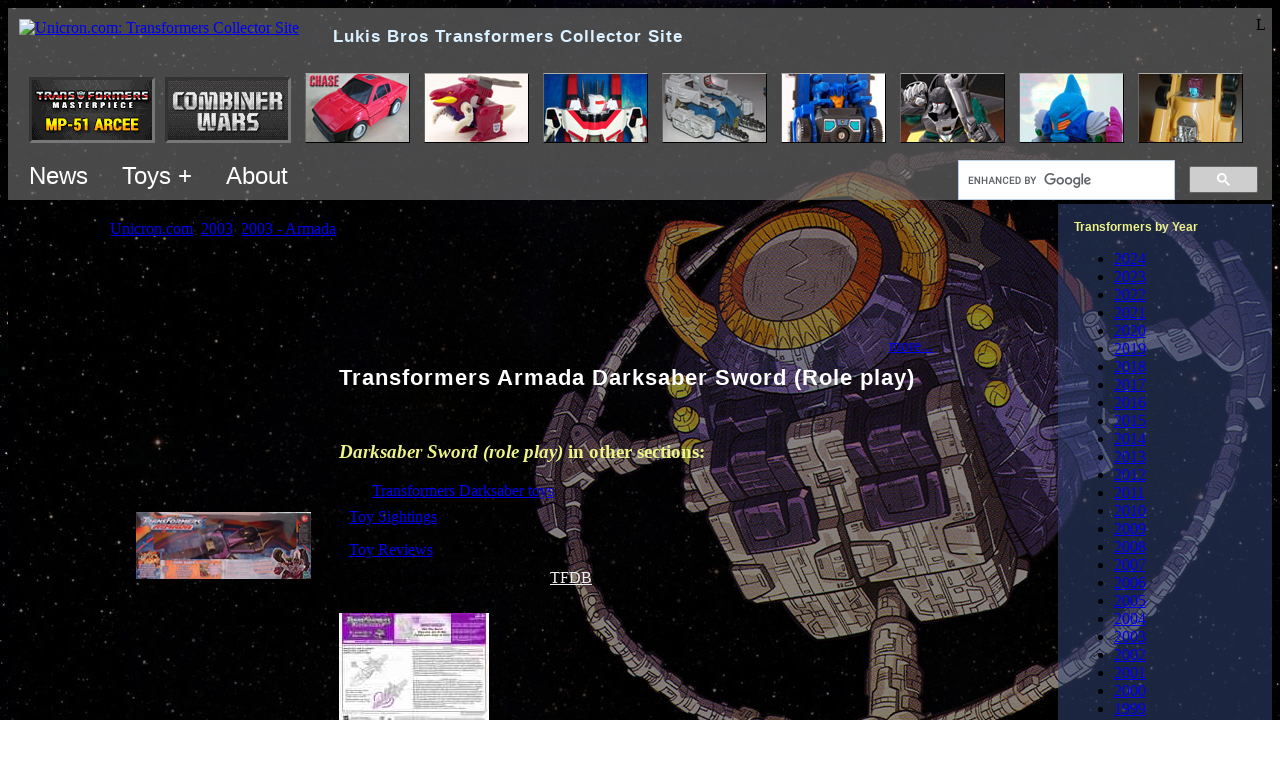

--- FILE ---
content_type: text/html; charset=utf-8
request_url: http://www2.unicron.com/2003-transformers/479-2003-armada/2759-darksaber-sword-role-play.html
body_size: 11704
content:
<!DOCTYPE html>
<!--
<p>REQUEST_URI: /2003-transformers/479-2003-armada/2759-darksaber-sword-role-play.html
<p>HTTP_HOST: www2.unicron.com
<p>SCRIPT_NAME: /index.php
<p>PHP_SELF: /index.php

<p>jRootOnly: http://www2.unicron.com/
<p>jRootServerPart: http://www2.unicron.com
<p>jRootPath: /
<p>jRootHostPath: www2.unicron.com/
-->

<html>
<head>

	<meta http-equiv="X-UA-Compatible" content="IE=edge" >

	<meta name="viewport" content="width=device-width, initial-scale=1"/>

		
	<base href="https://www2.unicron.com/2003-transformers/479-2003-armada/2759-darksaber-sword-role-play.html" />
	<meta http-equiv="content-type" content="text/html; charset=utf-8" />
	<meta name="keywords" content="Transformers, Unicron.com, Unicron, Lukis, Bros, Brothers, Fan, Collector, Site" />
	<meta name="isChrPage" content="on" />
	<meta name="toyFullName" content="Transformers Armada Darksaber Sword (Role play)" />
	<meta name="author" content="perceptor@unicron.com" />
	<meta name="description" content="Complete Transformers collector resource including toys, news, reviews, events, instructions, forum, and more." />
	<meta name="generator" content="Joomla! - Open Source Content Management" />
	<title>Transformers Armada Darksaber Sword (Role play) - Unicron.com</title>
	<link href="/templates/unicron02/favicon.ico" rel="shortcut icon" type="image/vnd.microsoft.icon" />
	<link href="/media/cck/css/cck.css" rel="stylesheet" type="text/css" />
	<link href="/media/cck/css/cck.content.css" rel="stylesheet" type="text/css" />
	<link href="/templates/seb_chr_page/css/chrpage.css" rel="stylesheet" type="text/css" />
	<link href="/media/com_igallery/css/lib-42.css" rel="stylesheet" type="text/css" />
	<link href="/media/com_igallery/css/ignitegallery-42.css" rel="stylesheet" type="text/css" />
	<link href="/plugins/system/jce/css/content.css?badb4208be409b1335b815dde676300e" rel="stylesheet" type="text/css" />
	<script src="/media/jui/js/jquery.min.js?4a2fd8e00577dda9e270be61acfe708b" type="text/javascript"></script>
	<script src="/media/jui/js/jquery-noconflict.js?4a2fd8e00577dda9e270be61acfe708b" type="text/javascript"></script>
	<script src="/media/jui/js/jquery-migrate.min.js?4a2fd8e00577dda9e270be61acfe708b" type="text/javascript"></script>
	<script src="/media/jui/js/bootstrap.min.js?4a2fd8e00577dda9e270be61acfe708b" type="text/javascript"></script>
	<script src="/media/cck/js/cck.core-3.18.2.min.js" type="text/javascript"></script>
	<script src="/media/com_igallery/js/lib-42.js" type="text/javascript"></script>
	<script src="/media/com_igallery/js/ignitegallery-42.js" type="text/javascript"></script>
	<script src="/media/system/js/caption.js?4a2fd8e00577dda9e270be61acfe708b" type="text/javascript"></script>
	<script type="text/javascript">
JCck.Core.baseURI = "";JCck.Core.sourceURI = "http://www2.unicron.com";jQuery(function($){ initTooltips(); $("body").on("subform-row-add", initTooltips); function initTooltips (event, container) { container = container || document;$(container).find(".hasTooltip").tooltip({"html": true,"container": "body"});} });jQuery(window).on('load',  function() {
				new JCaption('img.caption');
			});
	</script>



	<meta name="google-site-verification" content="K9ekaNY53tQrhgP-4K21yHYjz6ZfO8-bawelJqDCZdU" />
	<meta name="msvalidate.01" content="FB3F70A589D064C8AB63288F2F3775E3" />

	<meta name="robots" content="NOODP">

	


	<link rel="stylesheet" href="/templates/system/css/system.css" type="text/css" />
	<link rel="stylesheet" href="/templates/system/css/general.css" type="text/css" />

	<link href="/templates/unicron02/css/template.css" title="Unicron.com default style" rel="stylesheet" type="text/css">


	
	<style type="text/css">

		body {
			/*background-image: url('//www.unicron.com/mainpage/starsky.jpg');*/
			background-attachment: fixed;
		}
		
		.bodyDiv {
			/*background-image: url('http://www.unicron.com/images/background-full/2002-03-Armada.jpg');*/
			background-attachment:fixed;
			background-position:right top; 
			background-repeat:no-repeat;
		}
		.bodyDiv2 {
			background-color:rgb(0,0,0);
			background-color:rgba(0,0,0,0.45);
		}

		h1 {
			margin: 0;
			color: #dbf1ff;
			font-family: sans-serif;
			line-height:22px;
			font-size: 140%;
			letter-spacing: 1px;
		}
		h3, h4, h5 { color: #eef489; }

		/* Very top block */
		div.very_top_block {
			background-color:rgb(120,120,120);
			background-color:rgba(120,120,120,0.6);
			padding:8px 6px 0px 6px;
		}

		h1.siteTitleH1 { display:inline; /*line-height:33px; font-size:21px;*/ line-height:36px; font-size:17px; padding-left:30px; }

		/* Thunbnail bar */
		.thumbs_container {
			position:relative;
			/*border: solid 1px;
			border-width: 1px 0;
			border-color: #444 #222 #222 #444;
			background-image: url('//www.unicron.com/images/2007/black_60p_opaq.png');*/
			padding: 15px 1em 5px;
			overflow: hidden;
			margin: 0 -6px;
		}
		
		#thumbnail_bar {
			clear: both;
			width: 100%;
			overflow: hidden;
			white-space:nowrap;
			padding:0;
		}

		
		/* Top menu */
		ul.menuL1 {
			overflow:auto;
		}
		ul.menuL1 {
			margin:0; padding:0;
		}
		ul.menuL1 > li { /* all children */
			display:inline-block; list-style-type:none;
			margin:0; padding:0;
			font-family:sans-serif;
			font-weight:normal; font-size:24px;
			color:#fff;
		}
		ul.menuL1 .menuItemL1 { display:inline-block; padding:10px 15px; }
		ul.menuL1 .menuItemL1:hover { background-color:rgba(170,170,170,0.5); }
		ul.menuL1 > li > a { color:#fff; text-decoration:none; }
		
		/* menuL2 */
		ul.menuL2 {
			display:none;
			position:absolute;
			z-index:999;
			background-color:rgba(90,90,90,0.9);
			padding:8px 6px 0px 6px;
			margin:0; padding:0;
			max-width:500px;
		}
		
		ul.menuL2 li {
			display:block; list-style-type:none;
			margin:0; padding:0;
			font-family:sans-serif;
			font-weight:normal; font-size:16px;
			color:#fff;
		}
		ul.menuL2 li > a { color:#fff; }
		ul.menuL2 li > a:hover { background-color:rgba(255,255,255,0.2); }
		ul.menuL2 li > a.byYearLink { display:inline-block; padding:5px; }

		ul.menuL2 .menuItem { display:block; padding:10px 20px; }
		ul.menuL2 .socialIcon { width:32px; height:32px; }
		

		

		#content_container {
			margin: 0;
			width: 100%;
			table-layout:fixed; /* for overflow:hidden on main panel. */
		}

		#content_container td.td_container {
			padding: 0;
			overflow: hidden;
		}
		#content_container .rightBarTD { width:214px; }


		/*------------------------
		  Left/right moduletable[s]
		  ------------------------*/
		.boxy_modules1 {
			background-image: url('/bg_solid/2010_bgsolid_gray2.png');
			/*background-repeat:repeat; background-position:top left;*/
		}
		.boxy_modules1 .moduletable {
			margin: 0 0 0;
			padding: 16px;
		}
		.boxy_modules1 .moduletable:hover {
			background-color:rgba(255,255,255,0.1);
			/*border-left:solid 20px rgba(255,255,255,0.2);
			padding-left:-150px;*/
		}
		
		.boxy_modules1 h3 {
			margin: 1em 0 0;
			font-family: Verdana,sans-serif;
			font-size: 12px;
			color: #eef489;
		}
		.boxy_modules1 h3:first-child { margin: 0; } /* Subsequent h3s need a margin.  But leading h3 should be at top of containing div. */

		
		
		/*------------------------
		  Right column modules
		  ------------------------*/
		.right_nav {
			background-color:rgb(54,75,126);
			background-color:rgba(54,75,126,0.5);
		}
		.right_nav .moduletable { width: 14em; }



		/*------------------------
		  Year navbar (grey buttons - component_top)
		  ------------------------*/
		ul.menu_year_navbar {
			overflow:auto;
			padding:0;
		}
		ul.menu_year_navbar li {
			float:left;
			list-style-type:none;
			margin:2px 2px;
			padding:0.5em 0.8em;
			font-family:Verdana, Helvetica, sans-serif; font-weight: bold; font-size: 12px;

			background-image:url('/bg_solid/2010_bgsolid_gray2.png');
			background-repeat:repeat; background-position:top left;
			border:solid 1px #554d55;
			border-right-color:#333;
			border-bottom-color:#333;
		}
		ul.menu_year_navbar li a:link {color:#fff;}
		ul.menu_year_navbar li a:visited {color:#ddd;}

		/*------------------------
		  Big huge button
		  ------------------------*/
		ul.bighugebutton li a,
		a.bighugebutton {
			display:inline-block;
			margin:2px 2px;
			/*min-width: 300px;*/
			border: outset 2px #a6d1ef;
				border: outset 2px #90989d;
			
			border-radius: 12px;
			box-shadow: 0px 5px 25px rgba(255, 255, 255, 0.4);
			padding: 13px 70px 15px;
			background-color: #1f4058;
				background-color: #2e383f;
			text-align:center;
			font-family:sans-serif;
			font-weight:bold; font-size:19px;
		}
		.bighugebutton a { color:#fff; }
		ul.bighugebutton { overflow:auto; padding:0; }
		ul.bighugebutton li { float:left; list-style-type:none; }
		a.bighugebutton {  color:#fff; /*min-width:300px;*/ }
		

		/* Breadcrumbs */
		ul.breadcrumb { padding:0; }
		ul.breadcrumb li { display:inline; list-style:none; }
		ul.breadcrumb li.active { font-style:italic; }
		
		/* Center panel
		--------------------------*/
		.center_panel { }


		/*Jseblod content
		  TODO: these two want to be somewhere in a jseblod template instead.
		--------------------------*/
		.blog { width: 100%; }
		.contentpaneopen { width: 100%; }


		/* Component
		--------------------------*/
		.component {
			/*border: solid 1px;
			border-color: #444 #222 #222 #444;*/
			/*background-image: url('//www.unicron.com/images/2007/black_60p_opaq.png');*/
			padding: 1em 1.5em 1.5em;
			overflow: hidden;
			/*margin: 0 0 1em;*/
		}

		/*------------------------
		  pagination, for igallery.  (This is probably defined more centrally?)
		  ------------------------*/
		div.pagination ul { overflow: auto; padding: 0; }
		div.pagination ul li {
			float: left;
			list-style-type: none;
			margin: 2px 2px;
			padding: 0 0.1em;
		}


		/* J! headings
		--------------------------*/
		/* Component heading */
		div.componentheading { font-size: 1.7em; font-weight: bold; }

		/* Content heading */
		td.contentheading { font-size: 1.5em; font-weight: bold; }

		h2 a:link,
		h2 a:visited,
		h2 a:active,
		h2 a:hover,
		a.contentpagetitle { color: #fff; }


		/* Category list
		--------------------------*/
		/* Component heading */
		tr.sectiontableentry1 td:first-child,
		tr.sectiontableentry2 td:first-child { padding-right:1em; }
		
		
		/* igallery overrides
		-----------------------*/
		h3.cat_child_h3 {
			display: block;
			height: 1.3em;
			overflow: hidden;
			white-space: nowrap;
			text-overflow: ellipsis;
		}

		
		
		/*-------------
		  Responsive
		  ------------*/
		@media (max-width: 1000px) {
			.rightBarTD { display:none; }
		}
		@media only screen
			and (max-device-width:1000px) { /* mobile */
			.bodyDiv { background-image:none !important; }
		}
		@media (max-width: 700px) {
			h1.siteTitleH1 { display:none; }
		}
	</style>

	<script type="text/javascript" src="https://ajax.googleapis.com/ajax/libs/jquery/1.8.3/jquery.min.js"></script>
	<!-- TODO: THUMBS WON'T LOAD WITH NEWER JQUERY!!! -->
	<!--
	<script type="text/javascript" src="//www.unicron.com/js/jquery/jquery-1.11.0.min.js"/>
	<script type="text/javascript" src="//www.unicron.com/js/jquery/jquery-migrate-1.2.1.js"/>
	-->


	<script type="text/javascript">
		
		// Disable the "$" dollar sign, because of a conflict with igallery.
		jQuery.noConflict();

		/*function TrackEvent(category, action, label) {
			_gaq.push(['_trackEvent', category, action, label]);
		}
		function TrackLeftAd1() {
			if (jQuery('.leftad1').length > 0) {
				if (jQuery('.leftad1').is(':visible')) {
					TrackEvent("Ad vis", "Jml left ad show", "");
					//jQuery('.leftad1').html("s");
				}
				else {
					TrackEvent("Ad vis", "Jml left ad hide", "");
					//jQuery('.leftad1').html("h");
				}
			}
		}*/
		
		jQuery(document).ready(function() {
		//jQuery(window).load(function() {
					
			// Place BG image
			jQuery("body").css('background-image', "url('//www.unicron.com/mainpage/starsky.jpg')");
			jQuery(".bodyDiv").css('background-image', "url('http://www.unicron.com/images/background-full/2002-03-Armada.jpg')");
			

			// Wire-up top menus.
			var $dynMenus = jQuery(".dynMenu");
			function DynMenuOpen(outerMenu) {
				var $innerMenu = jQuery("." + jQuery(outerMenu).data("menu-target"));
				$innerMenu.show();
			}
			function DynMenusClose() {
				$dynMenus.find(".menuL2").hide();
			}
			//if (!(window.touchstart)) {
				jQuery(".dynMenu").on("mouseenter", function() {
					DynMenusClose(); // close "others" by hiding all first.
					DynMenuOpen(this);
				});
				jQuery(".dynMenu").on("mouseleave", function() {
					DynMenusClose();
				});
			//}
			jQuery("body").on("touchstart", function() {
				DynMenusClose(); // touch bubbled to body: close all.
			});
			jQuery(".dynMenu").on("touchstart", function(ev) {
				ev.stopPropagation(); // Prevent bubble to body
				DynMenusClose(); // close "others" by hiding all first.
				DynMenuOpen(this);
			});
			
		});

		jQuery(window).load(function() {
			// Here in window.load(), to run a bit later.
			// Make sure @media queries have had a chance to run, etc.
			//setTimeout(function(){TrackLeftAd1();},510);
		});
		
	</script>


	
</head>

<body>


<div class="bodyDiv">
<div class="bodyDiv2">




<div class="very_top_block">

	<div style="float:right;">L</div>
	<div style="margin:3px 5px;">
				<a href="//www.unicron.com/"><img src="/templates/unicron02/images/logo04.png" alt="Unicron.com: Transformers Collector Site" title="Unicron.com: Transformers Collector Site" border="0" style="vertical-align:top;"></a>
		<h1 style="" class="siteTitleH1">Lukis Bros Transformers Collector Site</h1>
	</div>


	<div class="thumbs_container">
		<div id="thumbnail_bar" style="/*border:solid 1px #f00;*/">
			<iframe src="//www.unicron.com/thumbnail_bar_embed.php?sponsors=on" style="width:3000px; height:70px; border:solid 0px #800; margin:0;" frameborder="0"></iframe>
		</div>
	</div>
	
	<div style="float:right; padding:8px 8px 0; width:300px;">
		<!-- CUSTOM SEARCH -->
			<!--<div id="cse-search-form" style="/*width: 100%;*/">Loading</div>
			<script src="//www.google.com/jsapi" type="text/javascript"></script>
			<script type="text/javascript"> 
			  google.load('search', '1', {language : 'en'});
			  google.setOnLoadCallback(function() {
				var customSearchOptions = {};  var customSearchControl = new google.search.CustomSearchControl(
				  'partner-pub-2265488434172462:jgr2lhs6eum', customSearchOptions);
				customSearchControl.setResultSetSize(google.search.Search.FILTERED_CSE_RESULTSET);
				var options = new google.search.DrawOptions();
				options.enableSearchboxOnly("//www.unicron.com/search/search3.php");
				customSearchControl.draw('cse-search-form', options);
			  }, true);
			</script>
			<link rel="stylesheet" href="//www.google.com/cse/style/look/default.css" type="text/css" />
			-->
			<style type="text/css">
			  input.gsc-input {
				border-color: #000;
				font-size:150%;
			  }
			  input.gsc-search-button {
				border-color: #336699;
				background-color: #E9E9E9;
				font-size:150%;
				height:27px;
			  }
			  .gsc-completion-container { color: #000; }
			</style>
			<script>
			  (function() {
				var cx = 'partner-pub-2265488434172462:jgr2lhs6eum';
				var gcse = document.createElement('script');
				gcse.type = 'text/javascript';
				gcse.async = true;
				gcse.src = 'https://cse.google.com/cse.js?cx=' + cx;
				var s = document.getElementsByTagName('script')[0];
				s.parentNode.insertBefore(gcse, s);
			  })();
			</script>
			<gcse:searchbox-only></gcse:searchbox-only>
		<!-- END CUSTOM SEARCH -->
	</div>

	<ul class="menuL1" style="overflow:visible; display:inline-block;">
		<li style="overflow:visible;" class="dynMenu" data-menu-target="forumMenu">
			<div class="menuItemL1">News</div>
			<div style="height:0px; xposition:relative; overflow:visible;">
				<ul class="menuL2 forumMenu">
					<li><a class="menuItem" href="https://www.facebook.com/unicroncom">News - Facebook</a></li>
					<li><a class="menuItem" href="https://bsky.app/profile/unicron.com">News - Bluesky</a></li>
					<li><a class="menuItem" href="//www.unicron.com/201X/tfdb/intro1.php">News - TFDB</a></li>
					<!--<li><a class="menuItem" href="https://forum.unicron.com/">Forum (All)</a></li>
					<li><a class="menuItem" href="https://forum.unicron.com/viewforum.php?f=30">Forum - Toy Discussion</a></li>
					<li style="white-space:nowrap;"><a class="menuItem" href="https://forum.unicron.com/viewforum.php?f=1">Forum - General Discussion</a></li>-->

				</ul>
			</div>
		</li>

		<li style="overflow:visible;" class="dynMenu" data-menu-target="toysMenu">
			<div class="menuItemL1">Toys +</div>
			<div style="height:0px; xposition:relative; overflow:visible;">
				<ul class="menuL2 toysMenu">
					<li class="menuItem" style="xmin-width:300px;">
						<div>Toys &amp; more by year:</div>
						<a class="byYearLink" href="/1984-transformers.html">1984</a>
						<a class="byYearLink" href="/1985-transformers.html">1985</a>
						<a class="byYearLink" href="/1986-transformers.html">1986</a>
						<a class="byYearLink" href="/1987-transformers.html">1987</a>
						<a class="byYearLink" href="/1988-transformers.html">1988</a>
						<a class="byYearLink" href="/1989-transformers.html">1989</a>
						<a class="byYearLink" href="/1990-transformers.html">1990</a>
						<a class="byYearLink" href="/1991-transformers.html">1991</a>
						<a class="byYearLink" href="/1992-transformers.html">1992</a>
						<a class="byYearLink" href="/1993-transformers.html">1993</a>
						<a class="byYearLink" href="/1994-transformers.html">1994</a>
						<a class="byYearLink" href="/1995-transformers.html">1995</a>
						<a class="byYearLink" href="/1996-transformers.html">1996</a>
						<a class="byYearLink" href="/1997-transformers.html">1997</a>
						<a class="byYearLink" href="/1998-transformers.html">1998</a>
						<a class="byYearLink" href="/1999-transformers.html">1999</a>
						<a class="byYearLink" href="/2000-transformers.html">2000</a>
						<a class="byYearLink" href="/2001-transformers.html">2001</a>
						<a class="byYearLink" href="/2002-transformers.html">2002</a>
						<a class="byYearLink" href="/2003-transformers.html">2003</a>
						<a class="byYearLink" href="/2004-transformers.html">2004</a>
						<a class="byYearLink" href="/2005-transformers.html">2005</a>
						<a class="byYearLink" href="/2006-transformers.html">2006</a>
						<a class="byYearLink" href="/2007-transformers.html">2007</a>
						<a class="byYearLink" href="/2008-transformers.html">2008</a>
						<a class="byYearLink" href="/2009-transformers.html">2009</a>
						<a class="byYearLink" href="/2010-transformers.html">2010</a>
						<a class="byYearLink" href="/2011-transformers.html">2011</a>
						<a class="byYearLink" href="/2012-transformers.html">2012</a>
						<a class="byYearLink" href="/2013-transformers.html">2013</a>
						<a class="byYearLink" href="/2014-transformers.html">2014</a>
						<a class="byYearLink" href="/2015-transformers.html">2015</a>
						<a class="byYearLink" href="/2016-transformers.html">2016</a>
						<a class="byYearLink" href="/2017-transformers.html">2017</a>
						<a class="byYearLink" href="/2018-transformers.html">2018</a>
						<a class="byYearLink" href="/2019-transformers.html">2019</a>
						<a class="byYearLink" href="/2020-transformers.html">2020</a>
						<a class="byYearLink" href="/2021-transformers.html">2021</a>
						<a class="byYearLink" href="/2022-transformers.html">2022</a>
						<a class="byYearLink" href="/2023-transformers.html">2023</a>
						<a class="byYearLink" href="/2024-transformers.html">2024</a>
					</li>
					<li><hr/></li>
					<li><a class="menuItem" href="//www.unicron.com/sightings/">Sightings</a></li>
					<li><a class="menuItem" href="//www.unicron.com/reviews/">Reviews</a></li>
					<li><a class="menuItem" href="//www.unicron.com/tfitem/itemimage_db.php?mode=instructions">Instructions Archive</a></li>
					<li style="white-space:nowrap;"><a class="menuItem" href="//www.unicron.com/tfitem/itemimage_db.php?mode=package">Package Art Archive</a></li>
					<li><hr/></li>
					<li><a class="menuItem" href="/characterlist.html">All characters list</a></li>
					<li><a class="menuItem" href="//www.unicron.com/tfitem/toylist_menu.php">Toys List</a></li>
				</ul>
			</div>
		</li>

		<li style="overflow:visible;" class="dynMenu" data-menu-target="aboutMenu">
			<div class="menuItemL1">About</div>
			<div style="height:0px; xposition:relative; overflow:visible;">
				<ul class="menuL2 aboutMenu">
					<li><a class="menuItem" href="/sitecat1/3825-about-us.html">About Us</a></li>
					<li style="white-space:nowrap;"><a class="menuItem" href="//www.unicron.com/mainpage/unicron/unicron.htm">Who is Unicron?</a></li>
					<li style="white-space:nowrap;"><a class="menuItem" href="//www.unicron.com/4sale/">Unicron.com Produced</a></li>
					
					<li style="white-space:nowrap;" class="menuItem">
						<div>Follow us on:</div>
						<a rel="me" href="https://www.facebook.com/unicroncom"><img src="//www.unicron.com/mainpage/202x/icon_facebook_128.png" alt="" class="socialIcon" border="0"></a>
						<!--<a rel="me" href="https://social.vivaldi.net/@UnicronCom"><img src="//www.unicron.com/mainpage/202x/icon_mastodon2_128.png" style="width:32px; height:32px;" alt="Mastodon" class="socialIcon" border="0"></a>-->
						<a rel="me" href="https://bsky.app/profile/unicron.com"><img src="//www.unicron.com/mainpage/202x/icon_bluesky_128.png" style="width:32px; height:32px; border-radius:10px;" alt="Bluesky" class="socialIcon" border="0"></a>
						<!--<a href="http://twitter.com/Unicron_News"><img src="//www.unicron.com/mainpage/2010/twitter-logo-small.png" alt="" class="socialIcon" border="0"></a>-->
						<a rel="me" href="http://www.youtube.com/user/obsidianunicron?blend=3&amp;ob=5"><img src="//www.unicron.com/mainpage/202x/icon_youtube_128.png" alt="" class="socialIcon" border="0"></a>
						<!--<a href="https://plus.google.com/109084600996790236390/?prsrc=3" style="text-decoration: none;"><img src="https://ssl.gstatic.com/images/icons/gplus-32.png" style="border: 0;" height="32" width="32"></a>-->
						<a href="//www.unicron.com/news/rss/news2.xml.php"><img src="//www.unicron.com/mainpage/2010/rss-logo-small.png" alt="" class="socialIcon" border="0"></a>
					</li>
					<li><a class="menuItem" href="/more-links.html">More...</a></li>

				</ul>
			</div>
		</li>
	</ul>
</div>


<table border="0" cellpadding="0" cellspacing="0" id="content_container" style="">
<tr>

	<!-- Main table cell section -->
	<td class="td_container" valign="top" style="overflow:hidden;">

		
		<div class="center_panel" style="">

							<div class="" style="margin:0.4em 0.4em 0.8em">
					<div aria-label="Breadcrumb" role="navigation">
	<ul itemscope itemtype="https://schema.org/BreadcrumbList" class="breadcrumb">
					<li>
				You are here: &#160;
			</li>
		
						<li itemprop="itemListElement" itemscope itemtype="https://schema.org/ListItem">
											<a itemprop="item" href="/" class="pathway"><span itemprop="name">Unicron.com</span></a>
					
											<span class="divider">
							<img src="/media/system/images/arrow.png" alt="" />						</span>
										<meta itemprop="position" content="1">
				</li>
							<li itemprop="itemListElement" itemscope itemtype="https://schema.org/ListItem">
											<a itemprop="item" href="/2003-transformers.html" class="pathway"><span itemprop="name">2003</span></a>
					
											<span class="divider">
							<img src="/media/system/images/arrow.png" alt="" />						</span>
										<meta itemprop="position" content="2">
				</li>
							<li itemprop="itemListElement" itemscope itemtype="https://schema.org/ListItem">
											<a itemprop="item" href="/2003-transformers/479-2003-armada.html" class="pathway"><span itemprop="name">2003 - Armada</span></a>
					
											<span class="divider">
							<img src="/media/system/images/arrow.png" alt="" />						</span>
										<meta itemprop="position" content="3">
				</li>
							<li itemprop="itemListElement" itemscope itemtype="https://schema.org/ListItem" class="active">
					<span itemprop="name">
						Darksaber Sword (role play)					</span>
					<meta itemprop="position" content="4">
				</li>
				</ul>
</div>

				</div>
			

						

			<div class="component" style="">
						
				<div class="component_body" style="/*max-width:800px;*/ margin:0 auto;">
					<div id="system-message-container">
	</div>


					
					
										
					
					
											<div class="item-page" itemscope itemtype="https://schema.org/Article">
	<meta itemprop="inLanguage" content="en-GB" />
	
		
			<div class="page-header">
		<h2 itemprop="headline">
			Darksaber Sword (role play)		</h2>
							</div>
					
		
	
	
		
								<div itemprop="articleBody">
		
<style>
	.communityPhotos .userPhoto {
		display:inline; max-height:90px; max-width:120px;
		padding:5px; margin:5px;
		border:solid 5px transparent;
	}
	.externalUrls a {
		display:inline-block; margin-bottom:5px; padding:10px; min-width:360px;
		color:inherit; text-decoration:none;
		background-color:rgba(80,80,80, 0.25);
	}
	.externalUrls a:hover { background-color:rgba(120,120,120, 0.25); }
</style>


<div class="chrPageDiv" style="max-width:800px; margin:1em auto; position:relative;">
	
	<div class="js_ad1tohere"></div>

	<div style="overflow:auto;">
		<div style="float:right; text-align:right;">
						<a href="#" onclick="jQuery('.morelinks').slideDown(); return false;">more...</a>
			<div class="morelinks" style="display:none;">
				<div>&larr; <a href="/characterlist.html">Transformers Characters</a></div>
								<div>&larr; <a href="http://www.unicron.com/tfitem/toylist_toys.php?seriesID=3">Transformers G1</a></div>
			</div>
		</div>
	</div>
	
	
	


	<!--<div class="" style="overflow:auto; padding-right:1em;">-->	
		<table style="margin:0 0 1em;">
		<tr>
							<td style="width:3em; padding-right:25px;">
					<div style="padding-top:0.5em;"><img src='http://www.unicron.us/tf2003/boxpix/darksaber.jpg' alt='box_pic'/></div>
				</td>
						<td style="text-align:left; padding-top:10px;">
				<div style="overflow:auto;">
																<h1 style="font-size:140%; margin:0 0 2px; color:#fff;">Transformers Armada Darksaber Sword (Role play)</h1>
																<div style="margin-bottom:0.5em;">
							<span style="margin:0 0 2px; font-variant:small-caps;">
								<!--<b>Allegiance:</b>-->
								Decepticon							</span>
						</div>
									</div>
				<div class="" style="margin-bottom:1.5em;">
					<!--<div><b><font size="5">Tech Spec</font></b><div>-->
																									
				</div>
				
				
									<div style="">
						<h3 class="chrpageSection"><b><i>Darksaber Sword (role play)</i> in other sections:</b></h3>
						
						<div class="otherSection">
															<div style="margin-bottom:0.5em;">&bull; All <a href="/mastercp.html?name=Darksaber">Transformers Darksaber toys</a></div>
																						<div style="margin-bottom:0.5em;">&bull; <a href="http://www.unicron.com/sightings/item_view.php?itemID=144">Toy Sightings</a> </div>
																						<div style="margin-bottom:0.5em;">
									&bull; <a href="http://www.unicron.com/reviews/item.php?itemID=144">Toy Reviews</a>
																			<div style="display:inline-block; padding-left:10px;">
											<span style="font-size:140%;" title="6.3">
												&#x2605;&#x2605;&#x2605;&#x2606;&#x2606;											</span>
											(3)										</div>
																	</div>
														<div style="margin-bottom:0.5em;">&bull; Make sightings &amp; reviews with <a style="color:#eee;" href="http://www.unicron.com/201X/tfdb/intro1.php">TFDB</a>!</div>
						</div>

													<div class="otherSection">
								<div>Instructions:
								<br/><a href="http://www.unicron.com/tfitem/itemimage_view.php?mode=instructions&itemID=144" border="0"><img src="http://www.unicron.com/tfitem/itemimage_imgsrc.php?imageID=5364&amp;size=150"/></a></div>
							</div>
												
					</div>
				
			</td>
			
		</tr>
		</table>
	<!--</div>-->

	

	<!--<script type="text/javascript">
	google_ad_client = "ca-pub-2265488434172462";
	/* Joomla chrpage - 728x90 */
	google_ad_slot = "6553230965";
	google_ad_width = 728;
	google_ad_height = 90;
	</script>
	<script type="text/javascript"
	src="http://pagead2.googlesyndication.com/pagead/show_ads.js">
	</script>-->


	
			<h3 class="chrpageSection">Toy Gallery:</h3>
	
				
		<div class="alert alert-info"><div class="alert-message">Notice: No Images or Galleries Found</div></div>


<div id="gallery-scope-2202" class="igui-scope ig-main-scope-wrapper profile-13 ig-notphone" data-vref="4.91"
>

    







<!--endgallerywrapper-->
</div>
	
		
	
		
		

	
		
			<h3 class="chrpageSection">Comic Gallery:</h3>
		


<div id="gallery-scope-7671" class="igui-scope ig-main-scope-wrapper profile-12 ig-notphone" data-vref="4.91"
>

    
    <h2 class="igallery_title">Dreamwave TF:Armada</h2>






    <div data-igui-grid id="ig-gallery-wrapper-7671" class="ig-gallery-wrapper igui-align-center igui-grid-collapse"
         data-ig-uniqueid="7671"
         data-ig-basehref=""
         data-ig-basehref-long="http://www2.unicron.com/"
         data-ig-collecthits="1"
         data-ig-lbox-autoplay=""
         data-ig-disable-rightclick="0"
         data-ig-showhash="javascript"
         data-ig-show-main-image="0"
         data-ig-phone="0"
         data-ig-lbox-view="0"
                          >

    
    
            
        
            
        <div
            class="ig-slideshow igui-inline igui-width-48-48 igui-position-relative igui-visible-toggle igui-light"
            data-ig-fade="slide"
            data-ig-transition-duration="50"
            data-ig-ratio="400:536"
            data-ig-autoplay="0"
            data-ig-infinite="1"
            data-ig-interval="2000"
            data-ig-max-height="536"
            data-ig-show-main="0"
            data-ig-preload-main="1"
            style="display:none;"        >

        <div style="max-width:400px; position:relative;">

            <ul class="igui-slideshow-items ig-slideshow-matchheight"
                data-ig-lightbox="1"
                data-ig-lightbox-fade="slide"
                data-ig-lightbox-transition-duration="50"
                data-ig-lightbox-fullscreen="none"
                data-ig-lightbox-interval="3000"
                data-ig-lightbox-infinite="1"
                >
            
                
                                                
                <li class="ig-slideshow-item ig-first-active"
                    data-ig-imageid="57514"
                    data-ig-imagehash="airassaultteam3b"
                    data-ig-image-link=""
                    data-ig-link-new="1"
                                                            >

                    
                
                                                                
                    
                    
                    <a class="ig-lightbox-link" style="display:none;" href="/images/igallery/resized/57501-57600/airassaultteam3b-57514-1024-1024-80-wm-left_top-100-Unicroncomwatermarkpng.jpg" data-ig-imageid="57514">airassaultteam3b</a>

                                                            <div class="ig-slideshow-item-inner-lboxon igui-margin-remove">


                
                    
                            <img class="ig-slideshow-image igui-margin-remove-bottom ig-slideshow-lazy" data-ig-lazy-src="/images/igallery/resized/57501-57600/airassaultteam3b-57514-600-600-80-wm-left_top-100-Unicroncomwatermarkpng.jpg" title="airassaultteam3b" alt="airassaultteam3b"/>

                                                            <div class="ig-lbox-open-icon igui-overlay igui-position-small igui-padding-remove igui-position-bottom-right"><span data-igui-overlay-icon></span></div>
                            
                            
                                                        	                        
                            
                    
                    </div>

                </li>
            
                
                                                
                <li class="ig-slideshow-item "
                    data-ig-imageid="57583"
                    data-ig-imagehash="airassaultteam3a"
                    data-ig-image-link=""
                    data-ig-link-new="1"
                                                            >

                    
                
                                                                
                    
                    
                    <a class="ig-lightbox-link" style="display:none;" href="/images/igallery/resized/57501-57600/airassaultteam3a-57583-1024-1024-80-wm-left_top-100-Unicroncomwatermarkpng.jpg" data-ig-imageid="57583">airassaultteam3a</a>

                                                            <div class="ig-slideshow-item-inner-lboxon igui-margin-remove">


                
                    
                            <img class="ig-slideshow-image igui-margin-remove-bottom ig-slideshow-lazy" data-ig-lazy-src="/images/igallery/resized/57501-57600/airassaultteam3a-57583-600-600-80-wm-left_top-100-Unicroncomwatermarkpng.jpg" title="airassaultteam3a" alt="airassaultteam3a"/>

                                                            <div class="ig-lbox-open-icon igui-overlay igui-position-small igui-padding-remove igui-position-bottom-right"><span data-igui-overlay-icon></span></div>
                            
                            
                                                        	                        
                            
                    
                    </div>

                </li>
            
            </ul>
            
            
            
        </div>

        </div>


            
        
            

    
            

<style>.ig-thumb-scroller-main .ig-scroller-img{max-height:90px;}</style>
<div class="ig-thumb-scroller  ig-thumb-scroller-main ig-thumb-scroller-horizontal ig-thumb-scroller-main-below igui-light"
     data-ig-lbox-thumbs-position="below">

<div class="ig-thumb-scroller-horizontal-inner igui-position-relative">    <div class="ig-thumb-scroller-inner igui-position-relative ">

    <ul class="ig-slider-items igui-position-relative " ><!--
        
        --><li class="ig-scroller-img-wrapper" style="padding-right:10px; ">
                <a style="position:relative;" href="javascript:void(0);" class="ig-img-link igui-inline igui-transition-toggle ">
                    <img class="ig-scroller-img notlazy" src="/images/igallery/resized/57501-57600/airassaultteam3b-57514-90-90-80.jpg" width="90" height="84" title="airassaultteam3b"
                     alt="airassaultteam3b" />

                    
                    
                    
                                                        </a>


            </li><!--
            
                                    --><li class="ig-scroller-img-wrapper" style="padding-right:10px; ">
                <a style="position:relative;" href="javascript:void(0);" class="ig-img-link igui-inline igui-transition-toggle ">
                    <img class="ig-scroller-img notlazy" src="/images/igallery/resized/57501-57600/airassaultteam3a-57583-90-90-80.jpg" width="67" height="90" title="airassaultteam3a"
                     alt="airassaultteam3a" />

                    
                    
                    
                                                        </a>


            </li><!--
            
                                                --></ul>


</div>

    <a class="ig-thumb-scroller-left igui-position-center-left igui-position-small igui-slidenav-large" href="javascript:void(0)" data-igui-slidenav-previous data-igui-slider-item="previous" aria-label="previous"></a>
    <a class="ig-thumb-scroller-right igui-position-center-right igui-position-small igui-slidenav-large" href="javascript:void(0)" data-igui-slidenav-next data-igui-slider-item="next" aria-label="next"></a>

</div></div>
    
    
            <form action="index.php?option=com_igallery&amp;view=igcategory&amp;id=526&amp;Itemid=23" method="post" name="ig-thumb-pagination" class="ig-thumb-pagination">
            <div class="pagination">
                            </div>
        </form>
    
    
            

<div id="ig-lightbox-template-7671" class="ig-lightbox-template" style="display:none;">

    <div id="ig-lightbox-7671" class="igui-lightbox igui-overflow-hidden igui-scope igui-light profile-12">

        <ul class="igui-lightbox-items"></ul>

        
        <div class="ig-lightbox-buttons igui-lightbox-toolbar igui-position-top igui-text-right igui-transition-slide-top igui-transition-opaque">

            
            
            
                            <div class="ig-download-button ig-lbox-button">
                    <span data-igui-icon="icon: download"></span>
                </div>
            
            
            
            
            
            
            
                            <a href="javascript:void(0);" class="igui-close-large" data-igui-close data-igui-toggle="!.igui-lightbox" aria-label="close"></a>
            
        </div>

        <a class="ig-lightbox-button ig-lightbox-button-left igui-slidenav-large igui-position-center-left igui-position-medium igui-transition-fade" href="#" data-igui-slidenav-previous data-igui-lightbox-item="previous" aria-label="previous"></a>
        <a class="ig-lightbox-button ig-lightbox-button-right igui-slidenav-large igui-position-center-right igui-position-medium igui-transition-fade" href="#" data-igui-slidenav-next data-igui-lightbox-item="next" aria-label="next"></a>

        
        
        

                                            <div class="ig-lightbox-bottom-wrapper igui-position-bottom" style="height: 90px; margin-left:0px; margin-right:0px">

                                    

<style>.ig-thumb-scroller-lbox .ig-scroller-img{max-height:90px;}</style>
<div class="ig-thumb-scroller igui-position-bottom-center ig-thumb-scroller-lbox ig-thumb-scroller-horizontal ig-thumb-scroller-lbox-below igui-light"
     data-ig-lbox-thumbs-position="below">

<div class="ig-thumb-scroller-horizontal-inner igui-position-relative">    <div class="ig-thumb-scroller-inner igui-position-relative ">

    <ul class="ig-slider-items igui-position-relative " style="height:90px;"><!--
        
        --><li class="ig-scroller-img-wrapper" style="padding-right:10px; ">
                <a style="position:relative;" href="javascript:void(0);" class="ig-img-link igui-inline igui-transition-toggle ">
                    <img class="ig-scroller-img notlazy" src="/images/igallery/resized/57501-57600/airassaultteam3b-57514-90-90-80.jpg" width="90" height="84" title="airassaultteam3b"
                     alt="airassaultteam3b" />

                    
                    
                    
                                                        </a>


            </li><!--
            
                                    --><li class="ig-scroller-img-wrapper" style="padding-right:10px; ">
                <a style="position:relative;" href="javascript:void(0);" class="ig-img-link igui-inline igui-transition-toggle ">
                    <img class="ig-scroller-img notlazy" src="/images/igallery/resized/57501-57600/airassaultteam3a-57583-90-90-80.jpg" width="67" height="90" title="airassaultteam3a"
                     alt="airassaultteam3a" />

                    
                    
                    
                                                        </a>


            </li><!--
            
                                                --></ul>


</div>

    <a class="ig-thumb-scroller-left igui-position-center-left igui-position-small igui-slidenav-large" href="javascript:void(0)" data-igui-slidenav-previous data-igui-slider-item="previous" aria-label="previous"></a>
    <a class="ig-thumb-scroller-right igui-position-center-right igui-position-small igui-slidenav-large" href="javascript:void(0)" data-igui-slidenav-next data-igui-slider-item="next" aria-label="next"></a>

</div></div>
                

                
            </div>
        
        

    </div>

</div>
    
    </div>


<!--endgallerywrapper-->
</div>
			
	
	
				<h3 class="chrpageSection">You might also be intrested in...</h3>
			<table class="also_interested">
			<tr>
									<td>
												<a href='http://www2.unicron.com/2003-transformers/479-2003-armada/2760-starsaber-sword-role-play.html'><img class="also_img" src="http://www.unicron.us/tf2003/boxpix/starsaber.jpg" alt="Armada Starsaber Sword (Role play)"/></a>
						<div>
							<a href='http://www2.unicron.com/2003-transformers/479-2003-armada/2760-starsaber-sword-role-play.html'>Armada Starsaber Sword (Role play)</a>
						</div>
					</td>
									<td>
												<a href='http://www2.unicron.com/2003-transformers/479-2003-armada/2768-jetfire-w-comettor.html'><img class="also_img" src="http://www.unicron.us/tf2003/mainpagethumbs/jetfire.jpg" alt="Armada Jetfire w/ Comettor"/></a>
						<div>
							<a href='http://www2.unicron.com/2003-transformers/479-2003-armada/2768-jetfire-w-comettor.html'>Armada Jetfire w/ Comettor</a>
						</div>
					</td>
									<td>
												<a href='http://www2.unicron.com/2003-transformers/479-2003-armada/2755-sideswipe-w-nightbeat.html'><img class="also_img" src="http://www.unicron.us/tf2003/mainpagethumbs/sideswipe.jpg" alt="Armada Sideswipe w/ Nightbeat"/></a>
						<div>
							<a href='http://www2.unicron.com/2003-transformers/479-2003-armada/2755-sideswipe-w-nightbeat.html'>Armada Sideswipe w/ Nightbeat</a>
						</div>
					</td>
									<td>
												<a href='http://www2.unicron.com/2003-transformers/479-2003-armada/2771-powerlinx-optimus-prime-w-corona-sparkplug.html'><img class="also_img" src="http://www.unicron.us/tf2003/mainpagethumbs/finalbattleop.jpg" alt="Armada Powerlinx Optimus Prime w/ Corona Sparkplug"/></a>
						<div>
							<a href='http://www2.unicron.com/2003-transformers/479-2003-armada/2771-powerlinx-optimus-prime-w-corona-sparkplug.html'>Armada Powerlinx Optimus Prime w/ Corona Sparkplug</a>
						</div>
					</td>
									<td>
												<a href='http://www2.unicron.com/2003-transformers/479-2003-armada/2739-sea-team-oceanglide,-waterlog,-and-stormcloud.html'><img class="also_img" src="http://www.unicron.us/tf2003/mainpagethumbs/seateam.jpg" alt="Armada Sea Team (Oceanglide, Waterlog, and Stormcloud)"/></a>
						<div>
							<a href='http://www2.unicron.com/2003-transformers/479-2003-armada/2739-sea-team-oceanglide,-waterlog,-and-stormcloud.html'>Armada Sea Team (Oceanglide, Waterlog, and Stormcloud)</a>
						</div>
					</td>
							</tr>
			</table>
			

</div>
	</div>

	
							</div>

									</div>
				
			</div>

			
			

			<hr/>
			<div style="margin:5px 10px 15px;">
				<a href="https://www.unicron.com/201X/tfdb/intro1.php">TFDB</a> | <a href="https://www.facebook.com/unicroncom" style="color:#fff;"><img src="//www.unicron.com/images/201X/fbicon_white.png" style="vertical-align:middle; margin-right:6px; border-width:0; height:20px;"/>Unicron.com on Facebook</a>
			</div>
			
		</div>

	</td>


	<!-- Right column -->
	<td class="td_container rightBarTD" valign="top" style="">

		<div class="right_nav boxy_modules1">
			
			

			<!---->


							<!-- BEGIN: RIGHT COLUMN -->
				<div id="ja-col2">
							<div class="moduletable">
							<h3>Transformers by Year</h3>
						<ul class="nav menu mod-list">
<li class="item-574"><a href="/2024-transformers.html" >2024</a></li><li class="item-573"><a href="/2023-transformers.html" >2023</a></li><li class="item-572"><a href="/2022-transformers.html" >2022</a></li><li class="item-571 parent"><a href="/2021-transformers.html" >2021</a></li><li class="item-521"><a href="/2020-transformers.html" >2020</a></li><li class="item-516 parent"><a href="/2019-transformers.html" >2019</a></li><li class="item-512 parent"><a href="/2018-transformers.html" >2018</a></li><li class="item-505 parent"><a href="/2017-transformers.html" >2017</a></li><li class="item-498 parent"><a href="/2016-transformers.html" >2016</a></li><li class="item-481 parent"><a href="/2015-transformers.html" >2015</a></li><li class="item-464 parent"><a href="/2014-transformers.html" >2014</a></li><li class="item-387 parent"><a href="/2013-transformers.html" title="2013 Transformers">2013</a></li><li class="item-281 parent"><a href="/2012-transformers.html" >2012</a></li><li class="item-144 parent"><a href="/2011-transformers.html" >2011</a></li><li class="item-52 parent"><a href="/2010-transformers.html" >2010</a></li><li class="item-135"><a href="/2009-transformers.html" >2009</a></li><li class="item-47 parent"><a href="/2008-transformers.html" >2008</a></li><li class="item-134"><a href="/2007-transformers.html" >2007</a></li><li class="item-133"><a href="/2006-transformers.html" >2006</a></li><li class="item-132 parent"><a href="/2005-transformers.html" >2005</a></li><li class="item-24"><a href="/2004-transformers.html" >2004</a></li><li class="item-23 current active"><a href="/2003-transformers.html" >2003</a></li><li class="item-22 parent"><a href="/2002-transformers.html" >2002</a></li><li class="item-21 parent"><a href="/2001-transformers.html" >2001</a></li><li class="item-20 parent"><a href="/2000-transformers.html" >2000</a></li><li class="item-130"><a href="/1999-transformers.html" >1999</a></li><li class="item-129"><a href="/1998-transformers.html" >1998</a></li><li class="item-128"><a href="/1997-transformers.html" >1997</a></li><li class="item-127 parent"><a href="/1996-transformers.html" >1996</a></li><li class="item-126"><a href="/1995-transformers.html" >1995</a></li><li class="item-125"><a href="/1994-transformers.html" >1994</a></li><li class="item-124"><a href="/1993-transformers.html" >1993</a></li><li class="item-123"><a href="/1992-transformers.html" >1992</a></li><li class="item-122"><a href="/1991-transformers.html" >1991</a></li><li class="item-120"><a href="/1990-transformers.html" >1990</a></li><li class="item-119"><a href="/1989-transformers.html" >1989</a></li><li class="item-117 parent"><a href="/1987-transformers.html" >1987</a></li><li class="item-118"><a href="/1988-transformers.html" >1988</a></li><li class="item-260 parent"><a href="/1986-transformers.html" >1986</a></li><li class="item-244 parent"><a href="/1985-transformers.html" >1985</a></li><li class="item-50 parent"><a href="/1984-transformers.html" >1984</a></li></ul>
		</div>
			<div class="moduletable">
						

<div class="custom"  >
	<div style="width: 160px; margin: auto;">
<!-- Joomla mod 160x600 -->
<ins class="adsbygoogle"
     style="display:inline-block;width:160px;height:600px"
     data-ad-client="ca-pub-2265488434172462"
     data-ad-slot="0850974082"></ins>
<script>
(adsbygoogle = window.adsbygoogle || []).push({});
</script>
</div></div>
		</div>
	
				</div><br />
				<!-- END: RIGHT COLUMN -->
			
		</div>
	</td>
</tr>
</table>

<!--<hr/>-->


<script>
	// Delay ad rendering, so that right bar has a chance to [either show or hide] before google decides what size to make the ad.
	setTimeout(function() {
					}, 10);
</script>




<!-- analytics async -->
<script type="text/javascript">
	var _gaq = _gaq || [];
	// Main (www/www2) profile
	_gaq.push(['_setAccount', 'UA-851577-1']);
	//_gaq.push(['_setAllowHash', false]); // Deprecated.
	_gaq.push(['_setDomainName', 'unicron.com']);
	_gaq.push(['_trackPageview']);

	// Unified *.unicron.com profile
	_gaq.push(['b._setAccount', 'UA-851577-7']);
	//_gaq.push(['b._setAllowHash', false]); // Deprecated.
	_gaq.push(['b._setDomainName', 'unicron.com']);
	_gaq.push(['b._trackPageview']);

	// www2-only profile
	if (window.location.hostname == "www2.unicron.com") {
		_gaq.push(['c._setAccount', 'UA-851577-8']);
		_gaq.push(['c._trackPageview']);
	}

	(function() {
		var ga = document.createElement('script'); ga.type = 'text/javascript'; ga.async = true;
		ga.src = ('https:' == document.location.protocol ? 'https://ssl' : 'http://www') + '.google-analytics.com/ga.js';
		var s = document.getElementsByTagName('script')[0]; s.parentNode.insertBefore(ga, s);
	})();
	
</script>

<!-- Matomo -->
<script>
  var _paq = window._paq = window._paq || [];
  /* tracker methods like "setCustomDimension" should be called before "trackPageView" */
  _paq.push(['trackPageView']);
  _paq.push(['enableLinkTracking']);
  (function() {
    var u="//matomo.app.plurib.us/";
	_paq.push(["setDomains", ["*.unicron.com", "*.unicron.us"]]);
	_paq.push(["enableCrossDomainLinking"]);
    _paq.push(['setTrackerUrl', u+'matomo.php']);
    _paq.push(['setSiteId', '1']);
    var d=document, g=d.createElement('script'), s=d.getElementsByTagName('script')[0];
    g.async=true; g.src=u+'matomo.js'; s.parentNode.insertBefore(g,s);
  })();
</script>
<!-- End Matomo Code -->


<!-- infolinks ad code/tag -->
	<script type="text/javascript"> var infolinks_pid = 3333077; var infolinks_wsid = 0; </script> <script type="text/javascript" src="//resources.infolinks.com/js/infolinks_main.js"></script>
<!-- /infolinks code/tag -->

</div>
</div>

</body>

</html>


--- FILE ---
content_type: text/html; charset=utf-8
request_url: https://www.unicron.com/thumbnail_bar_embed.php?sponsors=on
body_size: 1741
content:


<!DOCTYPE html>
<html>
<head>
<title>Unicron.com thumbnails</title>
<style type="text/css">

	body {
		overflow: hidden;
		background-color: #000;
		background-color:transparent;
		padding: 0;
		margin: 0;
	}


	#thumbnail_bar {
		clear: both;
		width: 100%;
		overflow: hidden;
		white-space:nowrap;
		padding:0;
	}

	#thumbnail_bar .thumb_cell { padding:0 5px; }

	#thumbnail_bar img.thumbnail_pic {
		background-color: #000;
		border: solid 1px #f00;
		border-color: #aaa #000 #000 #666;
		width: 103px; height: 68px;
	}

	#thumbnail_bar img.thumbnail_pic:hover { border-style: dotted; border-color: #ec0; }

</style>

<script src="https://ajax.googleapis.com/ajax/libs/jquery/2.1.4/jquery.min.js"></script>

</head>
<body>

<style>
	.sponsorsDiv {
		display:inline-block; padding:0px 0;
	}
	.sponsorSpan { padding:0 5px; }
	.sponsorSpan a img { border:solid 3px #f00; border-color:#333 #777 #777 #333; }
</style>


<div id="thumbnail_bar" style="vertical-align:top;">
			<div class="sponsorsDiv" style="padding-top:3px;">
			<span class='sponsorSpan'><a target="_top" href="http://bit.ly/TFsource-banner" class="sponsor_ad2"><img src="//www.unicron.com/images/sponsors/tfsource_120x60.gif" class="sponsor_ad1 sponsor_h"></a></span><span class='sponsorSpan'><a target="_top" href="http://bit.ly/BBTS-Banner" class="sponsor_ad2"><img src="//www.unicron.com/images/sponsors/BBTSunicron.gif" class="sponsor_ad2 sponsor_h"></a></span>		</div>
		<span class="thumb_cell"></span>
	<span class="thumb_cell"></span>
	<span class="thumb_cell"></span>
	<span class="thumb_cell"></span>
	<span class="thumb_cell"></span>
	<span class="thumb_cell"></span>
	<span class="thumb_cell"></span>
	<span class="thumb_cell"></span>
	<span class="thumb_cell"></span>
	<span class="thumb_cell"></span>
	<span class="thumb_cell"></span>
	<span class="thumb_cell"></span>
	<span class="thumb_cell"></span>
	<span class="thumb_cell"></span>
	<span class="thumb_cell"></span>
</div>


<script type="text/javascript">
	
	var thumb_ar = [];
			thumb_ar.push(
			{	link_url: "https://www2.unicron.com/1987-transformers/g1-us-toys/throttlebots/681-chase.html",
				title: "G1 Chase (Throttlebot)",
				img_src: "https://www.unicron.us/tf1987/mainpagethumbs/chase.jpg"
			}
		);
			thumb_ar.push(
			{	link_url: "https://www2.unicron.com/1988-transformers/336-1988-g1/1597-sparkstalker.html",
				title: "G1 Sparkstalker (Firecon)",
				img_src: "https://www.unicron.us/tf1988/mainpagethumbs/sparkstalker.jpg"
			}
		);
			thumb_ar.push(
			{	link_url: "https://www2.unicron.com/1985-transformers/1985-g1/1984-g1-autobot-leader/456-jetfire.html",
				title: "G1 Jetfire",
				img_src: "https://www.unicron.us/tf1985/mainpagethumbs/jetfire.jpg"
			}
		);
			thumb_ar.push(
			{	link_url: "https://www2.unicron.com/1985-transformers/1985-g1/1984-g1-jumpstarter/440-twin-twist.html",
				title: "G1 Twin Twist",
				img_src: "https://www.unicron.us/tf1985/mainpagethumbs/twintwist.jpg"
			}
		);
			thumb_ar.push(
			{	link_url: "https://www2.unicron.com/1988-transformers/336-1988-g1/1593-crankcase.html",
				title: "G1 Crankcase (Triggercon)",
				img_src: "https://www.unicron.us/tf1988/mainpagethumbs/crankcase.jpg"
			}
		);
			thumb_ar.push(
			{	link_url: "https://www2.unicron.com/1997-transformers/371-1997-machine-wars/1241-megatron.html",
				title: "Machine Wars Megatron",
				img_src: "https://www.unicron.us/tf1997/mainpagethumbs/megatron.jpg"
			}
		);
			thumb_ar.push(
			{	link_url: "https://www2.unicron.com/1988-transformers/336-1988-g1/1585-submarauder.html",
				title: "G1 Submarauder (Pretender)",
				img_src: "https://www.unicron.us/tf1988/mainpagethumbs/submarauder.jpg"
			}
		);
			thumb_ar.push(
			{	link_url: "https://www2.unicron.com/1986-transformers/g1/stunticons/529-drag-strip.html",
				title: "G1 Drag Strip (Stunticon) Menasor limb",
				img_src: "https://www.unicron.us/tf1986/mainpagethumbs/dragstrip.jpg"
			}
		);
			thumb_ar.push(
			{	link_url: "https://www2.unicron.com/1990-transformers/338-1990-g1/1710-micromaster-monster-truck-patrol-heavy-tread,-slow-poke,-big-hauler,-hydraulic.html",
				title: "G1 Micromaster Monster Trucks Patrol (Big Hauler, Heavy Tread, Hydraulic, Slow Poke)",
				img_src: "https://www.unicron.us/tf1990/mainpagethumbs/monstertruckpatrol.jpg"
			}
		);
			thumb_ar.push(
			{	link_url: "https://www2.unicron.com/1986-transformers/g1/deluxe-decepticons/537-gnaw-sharkticon.html",
				title: "G1 Gnaw (Sharkticon)",
				img_src: "https://www.unicron.us/tf1986/mainpagethumbs/gnaw.jpg"
			}
		);
			thumb_ar.push(
			{	link_url: "https://www.unicron.us/tf2008/toypix/grimlock.htm",
				title: "Animated Grimlock",
				img_src: "https://www.unicron.us/tf2008/mainpagethumbs/grimlock.jpg"
			}
		);
			thumb_ar.push(
			{	link_url: "https://www2.unicron.com/1987-transformers/g1-us-toys/terrorcons/689-cutthroat.html",
				title: "G1 Cutthroat (Terrorcon)",
				img_src: "https://www.unicron.us/tf1987/mainpagethumbs/cutthroat.jpg"
			}
		);
			thumb_ar.push(
			{	link_url: "https://www2.unicron.com/2005-transformers/cybertron/3421-scattorshot.html",
				title: "Cybertron Scattorshot",
				img_src: "https://www.unicron.us/tf2005/mainpagethumbs/scattorshot.jpg"
			}
		);
			thumb_ar.push(
			{	link_url: "https://www2.unicron.com/2012-transformers/generations/deluxe/561-blast-off.html",
				title: "Generations Blast Off (Fall of Cybertron)",
				img_src: "https://www.unicron.us/tf2012/mainpagethumbs/blastoff.jpg"
			}
		);
			thumb_ar.push(
			{	link_url: "https://www2.unicron.com/2008-transformers/392-2008-timelines/4367-shattered-glass-ricochet.html",
				title: "Timelines Shattered Glass Ricochet",
				img_src: "https://www.unicron.us/tf2008/mainpagethumbs/shattered_ricochet.jpg"
			}
		);
	
	function Thumb_GetImageHtml() {
		var cursor = Thumb_GetImageHtml.cursor;

		var img_html = "<img src='" + thumb_ar[cursor]["img_src"] + "' class='thumbnail_pic'/>"
		var a_html = "<a href='" + thumb_ar[cursor]["link_url"] + "' title='" + thumb_ar[cursor]["title"] + "' class='thumbnail_link' target='_parent'>" + img_html + "</a>";
		Thumb_GetImageHtml.cursor++;

		return a_html;
	}

	function Thumb_InitAll() {
		// TODO: remove jQuery dependency.
		$(".thumb_cell").append(Thumb_GetImageHtml);
	}

	Thumb_GetImageHtml.cursor = 0;
	Thumb_InitAll();

</script>


</body>
</html>

